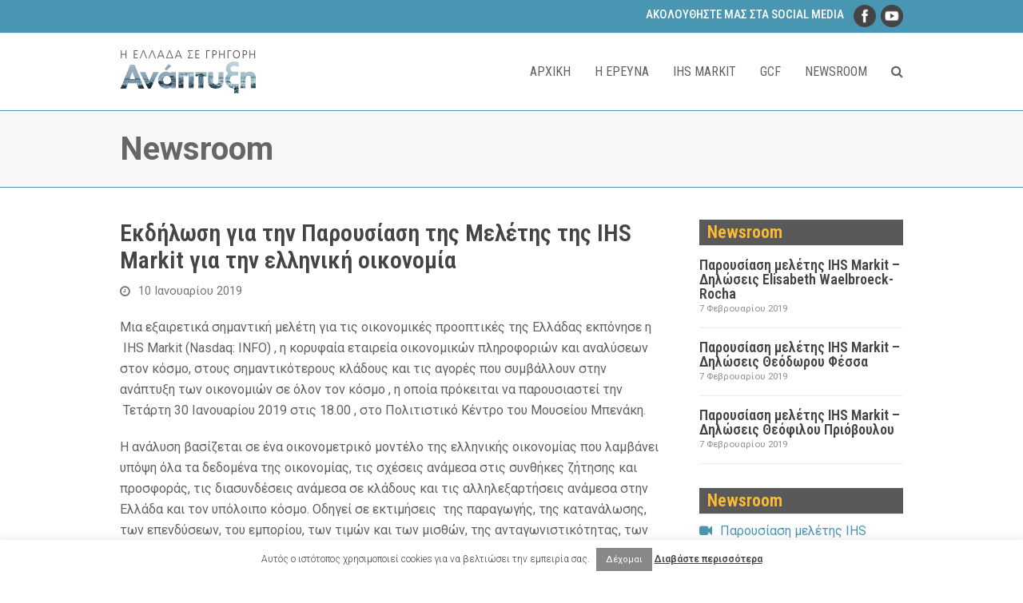

--- FILE ---
content_type: text/html; charset=UTF-8
request_url: https://grigorianaptyxi.gr/ekdilosi-gia-tin-paroysiasi-tis-meletis-tis-ihs-markit-gia-tin-elliniki-oikonomia/
body_size: 11741
content:
<!DOCTYPE html>
<html lang="el" class="wpex-color-scheme-default">
<head>
<meta charset="UTF-8">
<link rel="profile" href="http://gmpg.org/xfn/11">
<title>Εκδήλωση για την Παρουσίαση της Μελέτης της IHS Markit για την ελληνική οικονομία &#8211; Η Ελλάδα σε γρήγορη ανάπτυξη</title>
<meta name='robots' content='max-image-preview:large' />
<meta name="generator" content="Total WordPress Theme v5.11.1">
<meta name="viewport" content="width=device-width, initial-scale=1">
<link rel='dns-prefetch' href='//fonts.googleapis.com' />
<link rel="alternate" type="application/rss+xml" title="Ροή RSS &raquo; Η Ελλάδα σε γρήγορη ανάπτυξη" href="https://grigorianaptyxi.gr/feed/" />
<link rel="alternate" type="application/rss+xml" title="Ροή Σχολίων &raquo; Η Ελλάδα σε γρήγορη ανάπτυξη" href="https://grigorianaptyxi.gr/comments/feed/" />
<link rel="preload" href="https://grigorianaptyxi.gr/wp-content/themes/Total/assets/lib/ticons/fonts/ticons.woff2" type="font/woff2" as="font" crossorigin><link rel='stylesheet' id='simple_tooltips_style-css' href='https://grigorianaptyxi.gr/wp-content/plugins/simple-tooltips/zebra_tooltips.css?ver=6.4.7' media='all' />
<link rel='stylesheet' id='js_composer_front-css' href='https://grigorianaptyxi.gr/wp-content/plugins/js_composer/assets/css/js_composer.min.css?ver=7.3' media='all' />
<link rel='stylesheet' id='cookie-law-info-css' href='https://grigorianaptyxi.gr/wp-content/plugins/cookie-law-info/legacy/public/css/cookie-law-info-public.css?ver=3.2.0' media='all' />
<link rel='stylesheet' id='cookie-law-info-gdpr-css' href='https://grigorianaptyxi.gr/wp-content/plugins/cookie-law-info/legacy/public/css/cookie-law-info-gdpr.css?ver=3.2.0' media='all' />
<link rel='stylesheet' id='parent-style-css' href='https://grigorianaptyxi.gr/wp-content/themes/Total/style.css?ver=5.11.1' media='all' />
<link rel='stylesheet' id='wpex-google-font-roboto-css' href='//fonts.googleapis.com/css2?family=Roboto:ital,wght@0,100;0,200;0,300;0,400;0,500;0,600;0,700;0,800;0,900;1,100;1,200;1,300;1,400;1,500;1,600;1,700;1,800;1,900&#038;display=swap&#038;subset=latin,%20greek' media='all' />
<link rel='stylesheet' id='wpex-google-font-roboto-condensed-css' href='//fonts.googleapis.com/css2?family=Roboto+Condensed:ital,wght@0,100;0,200;0,300;0,400;0,500;0,600;0,700;0,800;0,900;1,100;1,200;1,300;1,400;1,500;1,600;1,700;1,800;1,900&#038;display=swap&#038;subset=latin,%20greek' media='all' />
<link rel='stylesheet' id='wpex-style-css' href='https://grigorianaptyxi.gr/wp-content/themes/total-child-theme/style.css?ver=5.11.1' media='all' />
<link rel='stylesheet' id='wpex-mobile-menu-breakpoint-max-css' href='https://grigorianaptyxi.gr/wp-content/themes/Total/assets/css/wpex-mobile-menu-breakpoint-max.css?ver=5.11.1' media='only screen and (max-width:959px)' />
<link rel='stylesheet' id='wpex-mobile-menu-breakpoint-min-css' href='https://grigorianaptyxi.gr/wp-content/themes/Total/assets/css/wpex-mobile-menu-breakpoint-min.css?ver=5.11.1' media='only screen and (min-width:960px)' />
<link rel='stylesheet' id='wpex-wpbakery-css' href='https://grigorianaptyxi.gr/wp-content/themes/Total/assets/css/frontend/wpbakery.css?ver=5.11.1' media='all' />
<link rel='stylesheet' id='ticons-css' href='https://grigorianaptyxi.gr/wp-content/themes/Total/assets/lib/ticons/css/ticons.min.css?ver=1.0.1' media='all' />
<link rel='stylesheet' id='vcex-shortcodes-css' href='https://grigorianaptyxi.gr/wp-content/themes/Total/assets/css/vcex-shortcodes.css?ver=5.11.1' media='all' />
<script src="https://grigorianaptyxi.gr/wp-includes/js/jquery/jquery.min.js?ver=3.7.1" id="jquery-core-js"></script>
<script src="https://grigorianaptyxi.gr/wp-includes/js/jquery/jquery-migrate.min.js?ver=3.4.1" id="jquery-migrate-js"></script>
<script id="cookie-law-info-js-extra">
var Cli_Data = {"nn_cookie_ids":[],"cookielist":[],"non_necessary_cookies":[],"ccpaEnabled":"","ccpaRegionBased":"","ccpaBarEnabled":"","strictlyEnabled":["necessary","obligatoire"],"ccpaType":"gdpr","js_blocking":"","custom_integration":"","triggerDomRefresh":"","secure_cookies":""};
var cli_cookiebar_settings = {"animate_speed_hide":"500","animate_speed_show":"500","background":"#FFF","border":"#b1a6a6c2","border_on":"","button_1_button_colour":"#888888","button_1_button_hover":"#6d6d6d","button_1_link_colour":"#fff","button_1_as_button":"1","button_1_new_win":"","button_2_button_colour":"#333","button_2_button_hover":"#292929","button_2_link_colour":"#444","button_2_as_button":"","button_2_hidebar":"","button_3_button_colour":"#000","button_3_button_hover":"#000000","button_3_link_colour":"#fff","button_3_as_button":"1","button_3_new_win":"","button_4_button_colour":"#000","button_4_button_hover":"#000000","button_4_link_colour":"#fff","button_4_as_button":"1","button_7_button_colour":"#61a229","button_7_button_hover":"#4e8221","button_7_link_colour":"#fff","button_7_as_button":"1","button_7_new_win":"","font_family":"inherit","header_fix":"","notify_animate_hide":"1","notify_animate_show":"","notify_div_id":"#cookie-law-info-bar","notify_position_horizontal":"right","notify_position_vertical":"bottom","scroll_close":"1","scroll_close_reload":"","accept_close_reload":"","reject_close_reload":"","showagain_tab":"1","showagain_background":"#fff","showagain_border":"#000","showagain_div_id":"#cookie-law-info-again","showagain_x_position":"100px","text":"#444444","show_once_yn":"","show_once":"10000","logging_on":"","as_popup":"","popup_overlay":"1","bar_heading_text":"","cookie_bar_as":"banner","popup_showagain_position":"bottom-right","widget_position":"left"};
var log_object = {"ajax_url":"https:\/\/grigorianaptyxi.gr\/wp-admin\/admin-ajax.php"};
</script>
<script src="https://grigorianaptyxi.gr/wp-content/plugins/cookie-law-info/legacy/public/js/cookie-law-info-public.js?ver=3.2.0" id="cookie-law-info-js"></script>
<script></script><link rel="https://api.w.org/" href="https://grigorianaptyxi.gr/wp-json/" /><link rel="alternate" type="application/json" href="https://grigorianaptyxi.gr/wp-json/wp/v2/posts/5342" /><link rel="EditURI" type="application/rsd+xml" title="RSD" href="https://grigorianaptyxi.gr/xmlrpc.php?rsd" />
<meta name="generator" content="WordPress 6.4.7" />
<link rel="canonical" href="https://grigorianaptyxi.gr/ekdilosi-gia-tin-paroysiasi-tis-meletis-tis-ihs-markit-gia-tin-elliniki-oikonomia/" />
<link rel='shortlink' href='https://grigorianaptyxi.gr/?p=5342' />
<link rel="alternate" type="application/json+oembed" href="https://grigorianaptyxi.gr/wp-json/oembed/1.0/embed?url=https%3A%2F%2Fgrigorianaptyxi.gr%2Fekdilosi-gia-tin-paroysiasi-tis-meletis-tis-ihs-markit-gia-tin-elliniki-oikonomia%2F" />
<link rel="alternate" type="text/xml+oembed" href="https://grigorianaptyxi.gr/wp-json/oembed/1.0/embed?url=https%3A%2F%2Fgrigorianaptyxi.gr%2Fekdilosi-gia-tin-paroysiasi-tis-meletis-tis-ihs-markit-gia-tin-elliniki-oikonomia%2F&#038;format=xml" />
<!-- Facebook Pixel Code -->
<script>
  !function(f,b,e,v,n,t,s)
  {if(f.fbq)return;n=f.fbq=function(){n.callMethod?
  n.callMethod.apply(n,arguments):n.queue.push(arguments)};
  if(!f._fbq)f._fbq=n;n.push=n;n.loaded=!0;n.version='2.0';
  n.queue=[];t=b.createElement(e);t.async=!0;
  t.src=v;s=b.getElementsByTagName(e)[0];
  s.parentNode.insertBefore(t,s)}(window, document,'script',
  'https://connect.facebook.net/en_US/fbevents.js');
  fbq('init', '553714595108632');
  fbq('track', 'PageView');
</script>
<noscript><img height="1" width="1" style="display:none"
  src="https://www.facebook.com/tr?id=553714595108632&ev=PageView&noscript=1"
/></noscript>
<!-- End Facebook Pixel Code -->

<!-- Global site tag (gtag.js) - Google Analytics -->
<script async src="https://www.googletagmanager.com/gtag/js?id=UA-102844007-7"></script>
<script>
  window.dataLayer = window.dataLayer || [];
  function gtag(){dataLayer.push(arguments);}
  gtag('js', new Date());

  gtag('config', 'UA-102844007-7');
</script>
<noscript><style>body:not(.content-full-screen) .wpex-vc-row-stretched[data-vc-full-width-init="false"]{visibility:visible;}</style></noscript>		<style id="wp-custom-css">
			/* Page Header Title */.page-header-table-cell{vertical-align:bottom;padding:0 30px 30px}.page-header.background-image-page-header .page-header-title{font-weight:500}/* ***** sidebar ***** */#sidebar .wpex-widget-recent-posts-date{font-size:.723em;opacity:.8}#sidebar .wpex-widget-recent-posts-title{font-size:18px;line-height:18px}#sidebar .widget-title{margin-bottom:0}/* Tooltips */.Zebra_Tooltip .Zebra_Tooltip_Message{font-family:'Roboto Condensed';font-size:14px;line-height:15px}/* Cookie Consent Bar */#cookie-law-info-bar{padding:5px 10px;font-size:12px}		</style>
		<noscript><style> .wpb_animate_when_almost_visible { opacity: 1; }</style></noscript><style data-type="wpex-css" id="wpex-css">/*TYPOGRAPHY*/body{font-family:"Roboto",sans-serif;font-size:16px}#top-bar-content{font-family:"Roboto Condensed";font-weight:500;font-size:15px}.main-navigation-ul .link-inner{font-family:"Roboto Condensed"}.page-header .page-header-title{font-family:"Roboto",sans-serif;font-weight:700;font-size:40px;letter-spacing:0px}.page-header .page-subheading{font-family:"Roboto Condensed"}body.single-post .single-post-title{font-size:30px;line-height:34px}.sidebar-box .widget-title{font-size:22px}:root{--wpex-heading-font-family:"Roboto Condensed";--wpex-heading-color:#444444}h2,.wpex-h2{font-weight:700;font-size:25px;color:#4996b2;line-height:30px;margin:30px 0 10px 0}/*CUSTOMIZER STYLING*/:root{--wpex-accent:#4996b2;--wpex-accent-alt:#4996b2;--wpex-btn-padding:8px 20px;--wpex-btn-border-radius:20px;--wpex-btn-color:#4996b2;--wpex-hover-btn-color:#ffffff;--wpex-btn-bg:#ffffff;--wpex-hover-btn-bg:#4996b2;--wpex-site-header-height:40px;--wpex-site-header-shrink-start-height:60px;--wpex-site-header-shrink-end-height:40px;--wpex-dropmenu-colored-top-border-color:#4996b2;--wpex-vc-column-inner-margin-bottom:40px}.page-header.wpex-supports-mods .page-header-title{color:#666666}.page-header.wpex-supports-mods{border-top-color:#4996b2;border-bottom-color:#4996b2;border-top-width:1px;border-bottom-width:1px}#top-bar-wrap{background-color:#4996b2}.wpex-top-bar-sticky{background-color:#4996b2}#top-bar{color:#ffffff;--wpex-text-2:#ffffff;--wpex-text-3:#ffffff;--wpex-text-4:#ffffff;padding-top:6px;padding-bottom:0px}#top-bar-social a.wpex-social-btn-no-style{color:#707070}.header-padding{padding-top:20px;padding-bottom:20px}#site-header{background-color:#ffffff}#site-header-sticky-wrapper{background-color:#ffffff}#site-header-sticky-wrapper.is-sticky #site-header{background-color:#ffffff}.boxed-main-layout #site-header-sticky-wrapper.is-sticky #site-header{background-color:#ffffff}.footer-has-reveal #site-header{background-color:#ffffff}#searchform-header-replace{background-color:#ffffff}.wpex-has-vertical-header #site-header{background-color:#ffffff}.wpex-sticky-header-holder.is-sticky #site-header{opacity:0.8}#site-navigation-wrap{--wpex-hover-main-nav-link-color:#4996b2;--wpex-active-main-nav-link-color:#ffbb35;--wpex-hover-dropmenu-link-bg:#dddddd}#sidebar{padding:0 0 0 0}#sidebar .widget-title{color:#ffbb35;background-color:#595959;padding:1px 10px}.entries.left-thumbs .blog-entry .entry-media{width:40%}.entries.left-thumbs .blog-entry .entry-details{width:55%}#footer-callout .theme-button{border-radius:3px}#footer-bottom{padding:20px 0 10px 0;background-color:#f0f0f0;--wpex-link-color:#4996b2;--wpex-hover-link-color:#4996b2;--wpex-hover-link-color:#ffbb35}</style></head>

<body class="post-template-default single single-post postid-5342 single-format-standard wp-custom-logo wp-embed-responsive wpex-theme wpex-responsive full-width-main-layout no-composer wpex-live-site site-full-width content-right-sidebar has-sidebar has-topbar post-in-category- sidebar-widget-icons hasnt-overlay-header wpex-mobile-toggle-menu-icon_buttons has-mobile-menu wpex-no-js wpb-js-composer js-comp-ver-7.3 vc_responsive">

	
<a href="#content" class="skip-to-content wpex-absolute wpex-opacity-0 wpex-no-underline">Skip to content</a>

	
	<span data-ls_id="#site_top" tabindex="-1"></span>
	<div id="outer-wrap" class="wpex-overflow-clip">

		
		<div id="wrap" class="wpex-clr">

			

	
		<div id="top-bar-wrap" class="wpex-border-b wpex-border-main wpex-border-solid wpex-text-sm wpex-print-hidden">

			<div id="top-bar" class="container wpex-relative wpex-py-15 wpex-md-flex wpex-justify-between wpex-items-center wpex-text-center wpex-md-text-initial wpex-flex-row-reverse">
	<div id="top-bar-content" class="has-content top-bar-right wpex-clr"><div>
<span style="vertical-align: top">ΑΚΟΛΟΥΘΗΣΤΕ ΜΑΣ ΣΤΑ SOCIAL MEDIA&nbsp;&nbsp;&nbsp;</span>
<a href="https://www.facebook.com/grigorianaptyxi" target="_blank"><img src="/wp-content/uploads/2019/01/facebook_30_mono.png" width="28"></a>&nbsp;
<a href="https://www.youtube.com/channel/UCVGu-_g5_VKjWH0jD2domig" target="_blank"><img src="/wp-content/uploads/2019/01/youtube_30_mono.png" width="28"></a>
</div></div>

</div>

		</div>

	


	<header id="site-header" class="header-one wpex-dropdowns-shadow-one fixed-scroll wpex-z-99 has-sticky-dropshadow shrink-sticky-header anim-shrink-header on-shrink-adjust-height custom-bg dyn-styles wpex-print-hidden wpex-relative wpex-clr">

		
		<div id="site-header-inner" class="header-one-inner header-padding container wpex-relative wpex-h-100 wpex-py-30 wpex-clr">
<div id="site-logo" class="site-branding header-one-logo logo-padding wpex-table">
	<div id="site-logo-inner" class="wpex-table-cell wpex-align-middle wpex-clr"><a id="site-logo-link" href="https://grigorianaptyxi.gr/" rel="home" class="main-logo"><img src="https://grigorianaptyxi.gr/wp-content/uploads/2019/01/logo_342.png" alt="Η Ελλάδα σε γρήγορη ανάπτυξη" class="logo-img" width="90" height="40" data-no-retina data-skip-lazy fetchpriority="high" srcset="https://grigorianaptyxi.gr/wp-content/uploads/2019/01/logo_342.png 1x,https://grigorianaptyxi.gr/wp-content/uploads/2019/01/logo_342.png 2x"></a></div>

</div>

<div id="site-navigation-wrap" class="navbar-style-one navbar-fixed-height wpex-flush-dropdowns wpex-dropdown-top-border wpex-stretch-megamenus hide-at-mm-breakpoint wpex-clr wpex-print-hidden">
	<nav id="site-navigation" class="navigation main-navigation main-navigation-one wpex-clr" aria-label="Main menu"><ul id="menu-main" class="main-navigation-ul dropdown-menu wpex-dropdown-menu wpex-dropdown-menu--onhover"><li id="menu-item-5354" class="menu-item menu-item-type-post_type menu-item-object-page menu-item-home menu-item-5354"><a href="https://grigorianaptyxi.gr/"><span class="link-inner">ΑΡΧΙΚΗ</span></a></li>
<li id="menu-item-5147" class="menu-item menu-item-type-post_type menu-item-object-page menu-item-has-children dropdown menu-item-5147"><a href="https://grigorianaptyxi.gr/i-ereyna/"><span class="link-inner">Η ΕΡΕΥΝΑ</span></a>
<ul class="sub-menu">
	<li id="menu-item-5159" class="menu-item menu-item-type-post_type menu-item-object-page menu-item-5159"><a href="https://grigorianaptyxi.gr/i-ereyna/kyria-simeia/"><span class="link-inner">Κύρια σημεία</span></a></li>
	<li id="menu-item-5158" class="menu-item menu-item-type-post_type menu-item-object-page menu-item-5158"><a href="https://grigorianaptyxi.gr/i-ereyna/synoptiki-paroysiasi/"><span class="link-inner">Συνοπτική παρουσίαση</span></a></li>
	<li id="menu-item-5157" class="menu-item menu-item-type-post_type menu-item-object-page menu-item-5157"><a href="https://grigorianaptyxi.gr/i-ereyna/methodologia/"><span class="link-inner">Μεθοδολογία</span></a></li>
	<li id="menu-item-5156" class="menu-item menu-item-type-post_type menu-item-object-page menu-item-5156"><a href="https://grigorianaptyxi.gr/i-ereyna/omada-ylopoiisis/"><span class="link-inner">Ομάδα υλοποίησης</span></a></li>
	<li id="menu-item-5368" class="menu-item menu-item-type-custom menu-item-object-custom menu-item-5368"><a target="_blank" rel="noopener" href="https://grigorianaptyxi.gr/wp-content/uploads/2019/01/Report-and-Appendix.pdf"><span class="link-inner">Όλη η έρευνα</span></a></li>
	<li id="menu-item-5448" class="menu-item menu-item-type-custom menu-item-object-custom menu-item-5448"><a target="_blank" rel="noopener" href="https://grigorianaptyxi.gr/wp-content/uploads/2019/02/Technical-Annex-I.pdf"><span class="link-inner">Παράρτημα Ι</span></a></li>
	<li id="menu-item-5449" class="menu-item menu-item-type-custom menu-item-object-custom menu-item-5449"><a target="_blank" rel="noopener" href="https://grigorianaptyxi.gr/wp-content/uploads/2019/02/Technical-Annex-II.pdf"><span class="link-inner">Παράρτημα ΙΙ</span></a></li>
</ul>
</li>
<li id="menu-item-5146" class="menu-item menu-item-type-post_type menu-item-object-page menu-item-5146"><a href="https://grigorianaptyxi.gr/ihs-markit/"><span class="link-inner">IHS MARKIT</span></a></li>
<li id="menu-item-5355" class="menu-item menu-item-type-post_type menu-item-object-page menu-item-5355"><a href="https://grigorianaptyxi.gr/gcf/"><span class="link-inner">GCF</span></a></li>
<li id="menu-item-5293" class="menu-item menu-item-type-post_type menu-item-object-page current_page_parent menu-item-5293"><a href="https://grigorianaptyxi.gr/mewsroom/"><span class="link-inner">NEWSROOM</span></a></li>
<li class="search-toggle-li menu-item wpex-menu-extra no-icon-margin"><a href="#" class="site-search-toggle search-dropdown-toggle" role="button" aria-expanded="false" aria-controls="searchform-dropdown" aria-label="Search"><span class="link-inner"><span class="wpex-menu-search-text wpex-hidden">Search</span><span class="wpex-menu-search-icon ticon ticon-search" aria-hidden="true"></span></span></a></li></ul></nav>
</div>


<div id="mobile-menu" class="wpex-mobile-menu-toggle show-at-mm-breakpoint wpex-flex wpex-items-center wpex-absolute wpex-top-50 -wpex-translate-y-50 wpex-right-0">
	<div class="wpex-inline-flex wpex-items-center">
						<a href="#" class="mobile-menu-toggle" role="button" aria-label="Toggle mobile menu" aria-expanded="false"><span class="mobile-menu-toggle__icon wpex-flex"><span class="wpex-hamburger-icon wpex-hamburger-icon--inactive wpex-hamburger-icon--animate" aria-hidden="true"><span></span></span></span></a>			</div>
</div>
<div id="searchform-dropdown" data-placeholder="Search" data-disable-autocomplete="true" class="header-searchform-wrap header-drop-widget header-drop-widget--colored-top-border wpex-invisible wpex-opacity-0 wpex-absolute wpex-transition-all wpex-duration-200 wpex-translate-Z-0 wpex-text-initial wpex-z-10000 wpex-top-100 wpex-right-0 wpex-surface-1 wpex-text-2 wpex-p-15">
	
<form role="search" method="get" class="searchform wpex-relative" action="https://grigorianaptyxi.gr/">
	<label class="searchform-label wpex-text-current wpex-block wpex-m-0 wpex-p-0">
		<span class="screen-reader-text">Search</span>
		<input type="search" class="searchform-input field" name="s" placeholder="Search">
	</label>
			<button type="submit" class="searchform-submit"><span class="ticon ticon-search" aria-hidden="true"></span><span class="screen-reader-text">Submit</span></button>
</form>
</div>
</div>

		
	</header>



			
			<main id="main" class="site-main wpex-clr">

				
<header class="page-header default-page-header wpex-relative wpex-mb-40 wpex-surface-2 wpex-py-20 wpex-border-t wpex-border-b wpex-border-solid wpex-border-surface-3 wpex-text-2 wpex-supports-mods">

	
	<div class="page-header-inner container">
<div class="page-header-content">

<span class="page-header-title wpex-block wpex-m-0 wpex-text-2xl">

	<span>Newsroom</span>

</span>

</div></div>

	
</header>


	<div id="content-wrap" class="container wpex-clr">

		
		<div id="primary" class="content-area wpex-clr">

			
			<div id="content" class="site-content wpex-clr">

				
				
<article id="single-blocks" class="single-blog-article wpex-first-mt-0 wpex-clr">
<header class="single-blog-header wpex-mb-10">
	<h1 class="single-post-title entry-title wpex-text-3xl">Εκδήλωση για την Παρουσίαση της Μελέτης της IHS Markit για την ελληνική οικονομία</h1>
</header>
<ul class="meta wpex-text-sm wpex-text-3 wpex-mb-20 wpex-last-mr-0">    <li class="meta-date"><span class="meta-icon ticon ticon-clock-o" aria-hidden="true"></span><time class="updated" datetime="2019-01-10">10 Ιανουαρίου 2019</time></li>
</ul>

<div class="single-blog-content single-content entry wpex-mt-20 wpex-mb-40 wpex-clr"><p>Μια εξαιρετικά σημαντική μελέτη για τις οικονομικές προοπτικές της Ελλάδας εκπόνησε η  IHS Markit (Nasdaq: INFO) , η κορυφαία εταιρεία οικονομικών πληροφοριών και αναλύσεων στον κόσμο, στους σημαντικότερους κλάδους και τις αγορές που συμβάλλουν στην ανάπτυξη των οικονομιών σε όλον τον κόσμο , η οποία πρόκειται να παρουσιαστεί την  Τετάρτη 30 Ιανουαρίου 2019 στις 18.00 , στο Πολιτιστικό Κέντρο του Μουσείου Μπενάκη.</p>
<p>Η ανάλυση βασίζεται σε ένα οικονομετρικό μοντέλο της ελληνικής οικονομίας που λαμβάνει υπόψη όλα τα δεδομένα της οικονομίας, τις σχέσεις ανάμεσα στις συνθήκες ζήτησης και προσφοράς, τις διασυνδέσεις ανάμεσα σε κλάδους και τις αλληλεξαρτήσεις ανάμεσα στην Ελλάδα και τον υπόλοιπο κόσμο. Οδηγεί σε εκτιμήσεις  της παραγωγής, της κατανάλωσης, των επενδύσεων, του εμπορίου, των τιμών και των μισθών, της ανταγωνιστικότητας, των δημόσιων οικονομικών και του χρέους. Επίσης το μοντέλο δίνει τη δυνατότητα για ποσοτική έκφραση των επιδράσεων σε 65 κλάδους που θα έχει μία μεταβολή της ζήτησης σε έναν οποιονδήποτε από αυτούς τους κλάδους. Επίσης παρέχει εκτιμήσεις για τα έσοδα και τις δαπάνες του δημόσιου τομέα, για τις κατηγορίες που χρησιμοποιεί το ελληνικό Υπουργείο Οικονομικών, και την ανάλυση των επιδράσεων των μεταβολών της πολιτικής σε διάφορα εισοδηματικά κλιμάκια.</p>
<p>Η μελέτη επίσης διερευνά με βάση μια σειρά κριτηρίων τους περισσότερο υποσχόμενους κλάδους για την προσέλκυση ξένων αμέσων επενδύσεων, που εφόσον γίνουν θα μπορούν να αυξήσουν δραστικά τις ελληνικές εξαγωγές.</p>
<p>Είναι σημαντικό να αναφερθεί ότι η έκθεση αυτή συντάχθηκε από μία κορυφαία  ομάδα οικονομολόγων της IHS Markit επικεφαλής της οποίας ήταν η κα Elisabeth Waelbroeck-Rocha (Επικεφαλής τομέα Διεθνών Οικονομικών)</p>
<p>Η έκθεση συντάχθηκε μετά από αίτηση του Global Citizen Foundation (GCF) (Παγκόσμιο Ίδρυμα Πολιτών &#8211;<a href="http://www.gcf.ch">www.gcf.ch</a>-) στο πλαίσιο του πονήματός του για το μέλλον του πολίτη της Ευρώπης, που επιδιώκει να διατυπώσει ένα νέο όραμα για την Ευρώπη που θα μπορούσε να οδηγήσει σε ένα σύστημα που θα μπορεί καλύτερα να ανταποκριθεί στις επιθυμίες και τις προσδοκίες των πολιτών των χωρών-μελών, ενώ παίρνει υπόψη την κληρονομιά τους, τη διαθεσιμότητα των πόρων και το περιβάλλον μέσα στο οποίο ζουν.</p>
<p><strong><em>Η παρουσίαση της μελέτης θα πραγματοποιηθεί την Τετάρτη 30 Ιανουαρίου 2019. </em></strong></p>
</div>

</article>

				
				
			</div>

			
		</div>

		
<aside id="sidebar" class="sidebar-primary sidebar-container wpex-print-hidden">

	
	<div id="sidebar-inner" class="sidebar-container-inner wpex-mb-40"><div id="wpex_recent_posts_thumb-3" class="sidebar-box widget widget_wpex_recent_posts_thumb wpex-mb-30 wpex-clr"><div class="widget-title wpex-heading wpex-text-md wpex-mb-20">Newsroom</div><ul class="wpex-widget-recent-posts style-default"><li class="wpex-widget-recent-posts-li wpex-py-15 wpex-border-b wpex-border-solid wpex-border-main wpex-border-t"><a href="https://grigorianaptyxi.gr/paroysiasi-meletis-ihs-markit-diloseis-elisabeth-waelbroeck-rocha/" class="wpex-flex wpex-inherit-color-important wpex-no-underline"><div class="wpex-widget-recent-posts-details wpex-flex-grow"><div class="wpex-widget-recent-posts-title wpex-heading wpex-widget-heading">Παρουσίαση μελέτης IHS Markit &#8211; Δηλώσεις Elisabeth Waelbroeck-Rocha</div><div class="wpex-widget-recent-posts-date wpex-text-sm wpex-text-3">7 Φεβρουαρίου 2019</div></div></a></li><li class="wpex-widget-recent-posts-li wpex-py-15 wpex-border-b wpex-border-solid wpex-border-main"><a href="https://grigorianaptyxi.gr/paroysiasi-meletis-ihs-markit-diloseis-theodoroy-fessa/" class="wpex-flex wpex-inherit-color-important wpex-no-underline"><div class="wpex-widget-recent-posts-details wpex-flex-grow"><div class="wpex-widget-recent-posts-title wpex-heading wpex-widget-heading">Παρουσίαση μελέτης IHS Markit &#8211; Δηλώσεις Θεόδωρου Φέσσα</div><div class="wpex-widget-recent-posts-date wpex-text-sm wpex-text-3">7 Φεβρουαρίου 2019</div></div></a></li><li class="wpex-widget-recent-posts-li wpex-py-15 wpex-border-b wpex-border-solid wpex-border-main"><a href="https://grigorianaptyxi.gr/paroysiasi-meletis-ihs-markit-diloseis-theofiloy-priovoyloy/" class="wpex-flex wpex-inherit-color-important wpex-no-underline"><div class="wpex-widget-recent-posts-details wpex-flex-grow"><div class="wpex-widget-recent-posts-title wpex-heading wpex-widget-heading">Παρουσίαση μελέτης IHS Markit &#8211; Δηλώσεις Θεόφιλου Πριόβουλου</div><div class="wpex-widget-recent-posts-date wpex-text-sm wpex-text-3">7 Φεβρουαρίου 2019</div></div></a></li></ul></div><div id="wpex_recent_posts_icons-3" class="sidebar-box widget widget_wpex_recent_posts_icons wpex-mb-30 wpex-clr"><div class="widget-title wpex-heading wpex-text-md wpex-mb-20">Newsroom</div><ul class="widget-recent-posts-icons wpex-bordered-list wpex-clr"><li class="widget-recent-posts-icons-li"><a class="wpex-flex" href="https://grigorianaptyxi.gr/paroysiasi-meletis-ihs-markit-diloseis-elisabeth-waelbroeck-rocha/"><div class="widget-recent-posts-icons-icon wpex-flex-shrink-0 wpex-mr-10"><span class="ticon ticon-video-camera" aria-hidden="true"></span></div><div class="widget-recent-posts-icons-title">Παρουσίαση μελέτης IHS Markit &#8211; Δηλώσεις Elisabeth Waelbroeck-Rocha</div></a></li><li class="widget-recent-posts-icons-li"><a class="wpex-flex" href="https://grigorianaptyxi.gr/paroysiasi-meletis-ihs-markit-diloseis-theodoroy-fessa/"><div class="widget-recent-posts-icons-icon wpex-flex-shrink-0 wpex-mr-10"><span class="ticon ticon-video-camera" aria-hidden="true"></span></div><div class="widget-recent-posts-icons-title">Παρουσίαση μελέτης IHS Markit &#8211; Δηλώσεις Θεόδωρου Φέσσα</div></a></li><li class="widget-recent-posts-icons-li"><a class="wpex-flex" href="https://grigorianaptyxi.gr/paroysiasi-meletis-ihs-markit-diloseis-theofiloy-priovoyloy/"><div class="widget-recent-posts-icons-icon wpex-flex-shrink-0 wpex-mr-10"><span class="ticon ticon-video-camera" aria-hidden="true"></span></div><div class="widget-recent-posts-icons-title">Παρουσίαση μελέτης IHS Markit &#8211; Δηλώσεις Θεόφιλου Πριόβουλου</div></a></li><li class="widget-recent-posts-icons-li"><a class="wpex-flex" href="https://grigorianaptyxi.gr/paroysiasi-meletis-ihs-markit-diloseis-nikoy-vetta/"><div class="widget-recent-posts-icons-icon wpex-flex-shrink-0 wpex-mr-10"><span class="ticon ticon-video-camera" aria-hidden="true"></span></div><div class="widget-recent-posts-icons-title">Παρουσίαση μελέτης IHS Markit &#8211; Δηλώσεις Νίκου Βέττα</div></a></li><li class="widget-recent-posts-icons-li"><a class="wpex-flex" href="https://grigorianaptyxi.gr/paroysiasi-meletis-ihs-markit-diloseis-panagioti-liargkova/"><div class="widget-recent-posts-icons-icon wpex-flex-shrink-0 wpex-mr-10"><span class="ticon ticon-video-camera" aria-hidden="true"></span></div><div class="widget-recent-posts-icons-title">Παρουσίαση μελέτης IHS Markit &#8211; Δηλώσεις Παναγιώτη Λιαργκόβα</div></a></li><li class="widget-recent-posts-icons-li"><a class="wpex-flex" href="https://grigorianaptyxi.gr/paroysiasi-tis-meletis-tis-ihs-markit-gia-tin-elliniki-oikonomia-kai-toys-tropoys-me-toys-opoioys-mporei-na-epiteychthei-viosimi-anaptyxi/"><div class="widget-recent-posts-icons-icon wpex-flex-shrink-0 wpex-mr-10"><span class="ticon ticon-file-text-o" aria-hidden="true"></span></div><div class="widget-recent-posts-icons-title">Παρουσίαση της μελέτης της IHS Markit για την ελληνική οικονομία και τους τρόπους με τους οποίους μπορεί να επιτευχθεί βιώσιμη ανάπτυξη</div></a></li></ul></div></div>

	
</aside>


	</div>


			
	<div class="post-pagination-wrap wpex-py-20 wpex-border-solid wpex-border-t wpex-border-main wpex-print-hidden">

		<ul class="post-pagination container wpex-flex wpex-justify-between wpex-list-none"><li class="post-prev wpex-flex-grow wpex-mr-10"></li><li class="post-next wpex-flex-grow wpex-ml-10 wpex-text-right"><a href="https://grigorianaptyxi.gr/panel-scholiasmoy-stin-ekdilosi-paroysiasis/" rel="next"><span class="screen-reader-text">next post: </span>Πάνελ σχολιασμού στην Εκδήλωση παρουσίασης<span class="wpex-ml-10 ticon ticon-angle-double-right" aria-hidden="true"></span></a></li></ul>

	</div>


		</main>

		
		


	




	<div id="footer-bottom" class="wpex-py-20 wpex-text-sm wpex-surface-dark wpex-bg-gray-900 wpex-text-center wpex-print-hidden">

		
		<div id="footer-bottom-inner" class="container"><div class="footer-bottom-flex wpex-clr">
<div id="copyright" class="wpex-last-mb-0"><a href="https://grigorianaptyxi.gr/politiki-aporritoy/">Διαβάστε την Πολιτική Απορρήτου</a><br />
<a href="https://digidojo.gr"><img src="https://grigorianaptyxi.gr/wp-content/uploads/2024/02/digidojo.png" alt="digidojo" width="150px" height="30px"></a></div>

<nav id="footer-bottom-menu" class="wpex-mt-10" aria-label="Footer menu"></nav>
</div></div>

		
	</div>



	</div>

	
</div>




<a href="#outer-wrap" id="site-scroll-top" class="wpex-flex wpex-items-center wpex-justify-center wpex-fixed wpex-rounded-full wpex-text-center wpex-box-content wpex-transition-all wpex-duration-200 wpex-bottom-0 wpex-right-0 wpex-mr-25 wpex-mb-25 wpex-no-underline wpex-print-hidden wpex-surface-2 wpex-text-4 wpex-hover-bg-accent wpex-invisible wpex-opacity-0" data-scroll-speed="1000" data-scroll-offset="100"><span class="ticon ticon-chevron-up" aria-hidden="true"></span><span class="screen-reader-text">Back To Top</span></a>


<div id="mobile-menu-search" class="wpex-hidden">
		<form method="get" action="https://grigorianaptyxi.gr/" class="mobile-menu-searchform">
		<label class="wpex-text-current">
			<span class="screen-reader-text">Search</span>
			<input type="search" name="s" autocomplete="off" placeholder="Search">
								</label>
		<button type="submit" class="searchform-submit theme-button"><span class="ticon ticon-search" aria-hidden="true"></span><span class="screen-reader-text">Submit</span></button>
	</form>
</div>

<div class="wpex-sidr-overlay wpex-fixed wpex-inset-0 wpex-hidden wpex-z-9999 wpex-bg-black wpex-opacity-60"></div>

<!--googleoff: all--><div id="cookie-law-info-bar" data-nosnippet="true"><span>Αυτός ο ιστότοπος χρησιμοποιεί cookies για να βελτιώσει την εμπειρία σας. <a role='button' data-cli_action="accept" id="cookie_action_close_header" class="small cli-plugin-button cli-plugin-main-button cookie_action_close_header cli_action_button wt-cli-accept-btn">Δέχομαι</a> <a href="https://grigorianaptyxi.gr/politiki-aporritoy/" id="CONSTANT_OPEN_URL" target="_blank" class="cli-plugin-main-link">Διαβάστε περισσότερα</a></span></div><div id="cookie-law-info-again" data-nosnippet="true"><span id="cookie_hdr_showagain">Πολιτική Απορρήτου</span></div><div class="cli-modal" data-nosnippet="true" id="cliSettingsPopup" tabindex="-1" role="dialog" aria-labelledby="cliSettingsPopup" aria-hidden="true">
  <div class="cli-modal-dialog" role="document">
	<div class="cli-modal-content cli-bar-popup">
		  <button type="button" class="cli-modal-close" id="cliModalClose">
			<svg class="" viewBox="0 0 24 24"><path d="M19 6.41l-1.41-1.41-5.59 5.59-5.59-5.59-1.41 1.41 5.59 5.59-5.59 5.59 1.41 1.41 5.59-5.59 5.59 5.59 1.41-1.41-5.59-5.59z"></path><path d="M0 0h24v24h-24z" fill="none"></path></svg>
			<span class="wt-cli-sr-only">Close</span>
		  </button>
		  <div class="cli-modal-body">
			<div class="cli-container-fluid cli-tab-container">
	<div class="cli-row">
		<div class="cli-col-12 cli-align-items-stretch cli-px-0">
			<div class="cli-privacy-overview">
				<h4>Privacy Overview</h4>				<div class="cli-privacy-content">
					<div class="cli-privacy-content-text">This website uses cookies to improve your experience while you navigate through the website. Out of these, the cookies that are categorized as necessary are stored on your browser as they are essential for the working of basic functionalities of the website. We also use third-party cookies that help us analyze and understand how you use this website. These cookies will be stored in your browser only with your consent. You also have the option to opt-out of these cookies. But opting out of some of these cookies may affect your browsing experience.</div>
				</div>
				<a class="cli-privacy-readmore" aria-label="Show more" role="button" data-readmore-text="Show more" data-readless-text="Show less"></a>			</div>
		</div>
		<div class="cli-col-12 cli-align-items-stretch cli-px-0 cli-tab-section-container">
												<div class="cli-tab-section">
						<div class="cli-tab-header">
							<a role="button" tabindex="0" class="cli-nav-link cli-settings-mobile" data-target="necessary" data-toggle="cli-toggle-tab">
								Necessary							</a>
															<div class="wt-cli-necessary-checkbox">
									<input type="checkbox" class="cli-user-preference-checkbox"  id="wt-cli-checkbox-necessary" data-id="checkbox-necessary" checked="checked"  />
									<label class="form-check-label" for="wt-cli-checkbox-necessary">Necessary</label>
								</div>
								<span class="cli-necessary-caption">Always Enabled</span>
													</div>
						<div class="cli-tab-content">
							<div class="cli-tab-pane cli-fade" data-id="necessary">
								<div class="wt-cli-cookie-description">
									Necessary cookies are absolutely essential for the website to function properly. This category only includes cookies that ensures basic functionalities and security features of the website. These cookies do not store any personal information.								</div>
							</div>
						</div>
					</div>
																	<div class="cli-tab-section">
						<div class="cli-tab-header">
							<a role="button" tabindex="0" class="cli-nav-link cli-settings-mobile" data-target="non-necessary" data-toggle="cli-toggle-tab">
								Non-necessary							</a>
															<div class="cli-switch">
									<input type="checkbox" id="wt-cli-checkbox-non-necessary" class="cli-user-preference-checkbox"  data-id="checkbox-non-necessary" checked='checked' />
									<label for="wt-cli-checkbox-non-necessary" class="cli-slider" data-cli-enable="Enabled" data-cli-disable="Disabled"><span class="wt-cli-sr-only">Non-necessary</span></label>
								</div>
													</div>
						<div class="cli-tab-content">
							<div class="cli-tab-pane cli-fade" data-id="non-necessary">
								<div class="wt-cli-cookie-description">
									Any cookies that may not be particularly necessary for the website to function and is used specifically to collect user personal data via analytics, ads, other embedded contents are termed as non-necessary cookies. It is mandatory to procure user consent prior to running these cookies on your website.								</div>
							</div>
						</div>
					</div>
										</div>
	</div>
</div>
		  </div>
		  <div class="cli-modal-footer">
			<div class="wt-cli-element cli-container-fluid cli-tab-container">
				<div class="cli-row">
					<div class="cli-col-12 cli-align-items-stretch cli-px-0">
						<div class="cli-tab-footer wt-cli-privacy-overview-actions">
						
															<a id="wt-cli-privacy-save-btn" role="button" tabindex="0" data-cli-action="accept" class="wt-cli-privacy-btn cli_setting_save_button wt-cli-privacy-accept-btn cli-btn">SAVE &amp; ACCEPT</a>
													</div>
						
					</div>
				</div>
			</div>
		</div>
	</div>
  </div>
</div>
<div class="cli-modal-backdrop cli-fade cli-settings-overlay"></div>
<div class="cli-modal-backdrop cli-fade cli-popupbar-overlay"></div>
<!--googleon: all--><script src="https://grigorianaptyxi.gr/wp-content/plugins/simple-tooltips/zebra_tooltips.js?ver=6.4.7" id="simple_tooltips_base-js"></script>
<script id="wpex-core-js-extra">
var wpex_theme_params = {"menuWidgetAccordion":"1","mobileMenuBreakpoint":"959","i18n":{"openSubmenu":"Open submenu of %s","closeSubmenu":"Close submenu of %s"},"stickyHeaderStyle":"shrink_animated","hasStickyMobileHeader":"","stickyHeaderBreakPoint":"960","hasStickyHeaderShrink":"1","hasStickyMobileHeaderShrink":"1","shrinkHeaderHeight":"60","selectArrowIcon":"<span class=\"wpex-select-arrow__icon ticon ticon-angle-down\" aria-hidden=\"true\"><\/span>","customSelects":".widget_categories form,.widget_archive select,.vcex-form-shortcode select","scrollToHash":"1","localScrollFindLinks":"1","localScrollHighlight":"1","localScrollUpdateHash":"","scrollToHashTimeout":"500","localScrollTargets":"li.local-scroll a, a.local-scroll, .local-scroll-link, .local-scroll-link > a","localScrollSpeed":"1000","scrollToBehavior":"smooth","mobileMenuOpenSubmenuIcon":"<span class=\"wpex-open-submenu__icon wpex-transition-all wpex-duration-300 ticon ticon-angle-down\" aria-hidden=\"true\"><\/span>"};
</script>
<script src="https://grigorianaptyxi.gr/wp-content/themes/Total/assets/js/frontend/core.min.js?ver=5.11.1" id="wpex-core-js"></script>
<script id="wpex-mobile-menu-sidr-js-extra">
var wpex_mobile_menu_sidr_params = {"source":"#site-navigation, #mobile-menu-search","side":"right","dark_surface":"1","displace":"","aria_label":"Mobile menu","aria_label_close":"Close mobile menu","class":["wpex-mobile-menu"],"speed":"300"};
</script>
<script src="https://grigorianaptyxi.gr/wp-content/themes/Total/assets/js/frontend/mobile-menu/sidr.min.js?ver=5.11.1" id="wpex-mobile-menu-sidr-js"></script>
<script></script>                			            
                <script type="text/javascript">
                    jQuery(function() {
                                                
                        jQuery(".tooltips img").closest(".tooltips").css("display", "inline-block");
                    
                        new jQuery.Zebra_Tooltips(jQuery('.tooltips').not('.custom_m_bubble'), {
                            'background_color':     '#4996b2',
                            'color':				'#ffffff',
                            'max_width':  350,
                            'opacity':    .9, 
                            'position':    'center'
                        });
                        
                                            
                    });
                </script>        
		
<script defer src="https://static.cloudflareinsights.com/beacon.min.js/vcd15cbe7772f49c399c6a5babf22c1241717689176015" integrity="sha512-ZpsOmlRQV6y907TI0dKBHq9Md29nnaEIPlkf84rnaERnq6zvWvPUqr2ft8M1aS28oN72PdrCzSjY4U6VaAw1EQ==" data-cf-beacon='{"version":"2024.11.0","token":"be3aa2c638054795bab13f0661973c91","r":1,"server_timing":{"name":{"cfCacheStatus":true,"cfEdge":true,"cfExtPri":true,"cfL4":true,"cfOrigin":true,"cfSpeedBrain":true},"location_startswith":null}}' crossorigin="anonymous"></script>
</body>
</html>